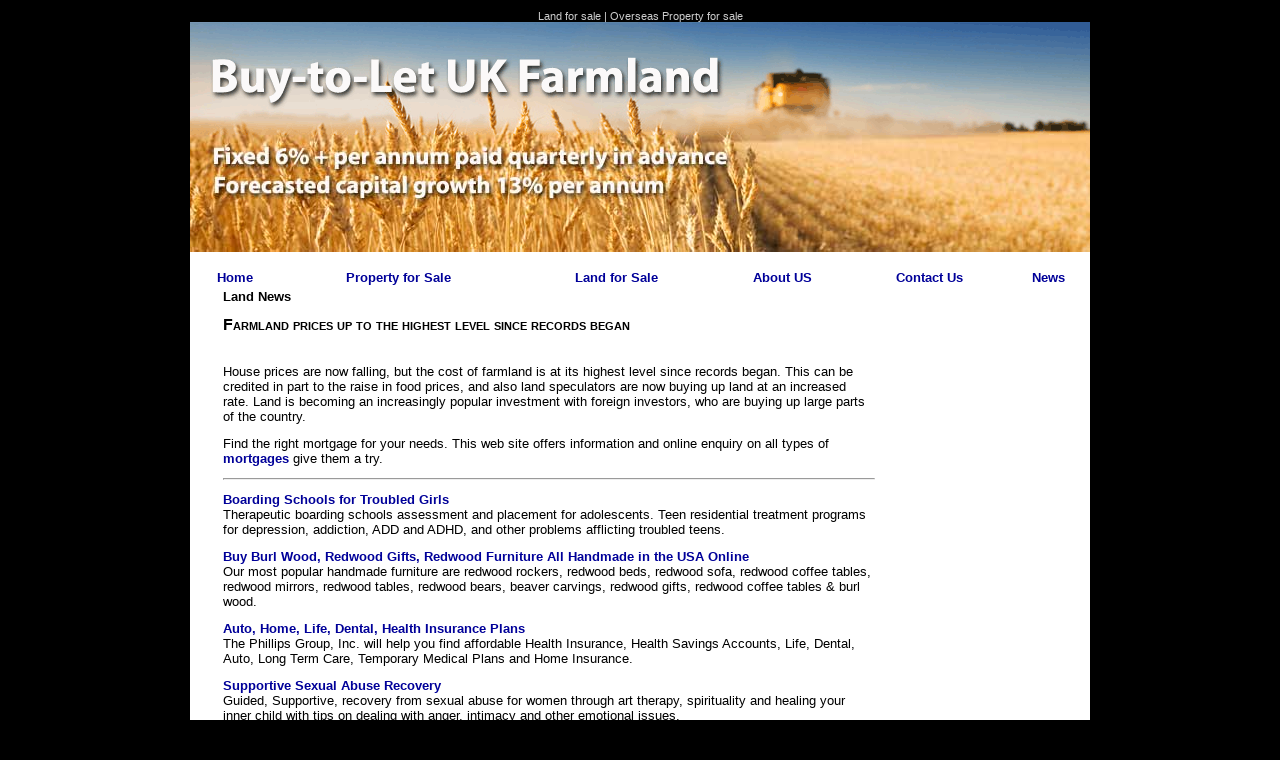

--- FILE ---
content_type: text/html
request_url: https://strategiclandinvestments.co.uk/landusefullpages11.htm
body_size: 6061
content:
<html>
<head>
<title>Land for sale News</title>
<meta http-equiv="Content-Type" content="text/html; charset=iso-8859-1">
<link rel="stylesheet" type="text/css" href="landforsale.css">
<meta name="keywords" content="Direct land sales" />
<meta name="description" content="Freehold land for sale for Investment." />


</head>

<body bgcolor="#000000" link="#000000" vlink="#000000" alink="#000000">
<div align="left">
  <table width="900" border="0" align="center" cellpadding="0" cellspacing="0">
    <tr>
      <td valign="top"><h1 align="center"><font color="#CCCCCC">
            Land for sale | Overseas Property for sale</font></h1>
      </td>
    </tr>
    <tr>
      <td valign="top"><img src="images/propertiesforsale.gif" width="900" height="113"></td>
    </tr>
  </table>
  
  <div align="left"></div>
  <table width="900" border="0" align="center" cellpadding="0" cellspacing="0">
    <tr bgcolor="#FFFFFF" valign="top">
      <td height="832">      <div align="left">
        <table width="100%" border="0" cellspacing="0" cellpadding="0">
          <tr>
            <td colspan="3"><img src="images/landforsale.jpg" width="900" height="117"></td>
            </tr>
          <tr>
            <td colspan="3">&nbsp;</td>
            </tr>
          <tr>
            <td colspan="3"><table width="100%" border="0" cellspacing="4" cellpadding="0">
              <tr>
                <td><div align="center"><a href="http://www.strategiclandinvestments.co.uk">Home</a></div></td>
                <td><div align="center"><a href="propertyforsale.php">Property for Sale</a></div></td>
                <td><div align="center"><a href="landforsale.htm">Land for Sale</a></div></td>
                <td><div align="center"><a href="aboutus.htm">About US</a></div></td>
                <td><div align="center"><a href="contactus.htm">Contact Us</a></div></td>
                <td><div align="center"><a href="news.htm">News</a></div></td>
              </tr>
            </table></td>
            </tr>
          <tr>
            <td width="31">&nbsp;</td>
            <td width="609" valign="top"><p><font size="2" face="Arial, Helvetica, sans-serif"><strong>Land
                    News</strong></font></p>
              <h2><font size="3" face="Arial, Helvetica, sans-serif">Farmland
                  prices up to the highest level since records began</font></h2>
              <p><font size="2" face="Arial, Helvetica, sans-serif">House prices
                  are now falling, but the cost of farmland is at its highest
                  level since records began. This can be credited in part to
                  the raise in food prices, and also land speculators are now
                  buying up land at an increased rate. Land is becoming an increasingly
                  popular investment with foreign investors, who are buying up
                  large parts of the country.</font></p>
              <p align="left"> <font size="2" face="Arial, Helvetica, sans-serif">Find
                  the right mortgage for your needs. This web site offers information
                  and online enquiry on all types of <a href="http://www.1mortgagesuk.co.uk">mortgages</a> give
                  them a try.</font></p>
              <hr>
              <p><a title="Boarding Schools for Troubled Girls" target="_blank" href="http://www.boardingschools-troubledteens.info"><font size="2" face="Arial, Helvetica, sans-serif">Boarding
                    Schools for Troubled Girls</font></a><font size="2" face="Arial, Helvetica, sans-serif"><br>
  Therapeutic boarding schools assessment and placement for adolescents. Teen
  residential treatment programs for depression, addiction, ADD and ADHD, and
  other problems afflicting troubled teens.</font>
              <p><font size="2" face="Arial, Helvetica, sans-serif"><a title="Buy Burl Wood, Redwood Gifts, Redwood Furniture All Handmade in the USA Online" target="_blank" href="http://www.redwoodgifts.net">Buy
                    Burl Wood, Redwood Gifts, Redwood Furniture All Handmade
                    in the USA Online</a><br>
  Our most popular handmade furniture are redwood rockers, redwood beds, redwood
  sofa, redwood coffee tables, redwood mirrors, redwood tables, redwood bears,
  beaver carvings, redwood gifts, redwood coffee tables &amp; burl wood.</font></p>
              <p><font size="2" face="Arial, Helvetica, sans-serif"><a title="Auto, Home, Life, Dental, Health Insurance Plans" target="_blank" href="http:// www.phillipsgroupinc.com">Auto,
                    Home, Life, Dental, Health Insurance Plans</a><br>
  The Phillips Group, Inc. will help you find affordable Health Insurance, Health
  Savings Accounts, Life, Dental, Auto, Long Term Care, Temporary Medical Plans
  and Home Insurance.</font></p>
              <p><font size="2" face="Arial, Helvetica, sans-serif"><a title="Supportive Sexual Abuse Recovery" target="_blank" href="http://www.soul-expressions-abuse-recovery.com">Supportive
                    Sexual Abuse Recovery</a><br>
  Guided, Supportive, recovery from sexual abuse for women through art therapy,
  spirituality and healing your inner child with tips on dealing with anger,
  intimacy and other emotional issues.</font></p>
              <p><font size="2" face="Arial, Helvetica, sans-serif"><a title="New York City MMA Training, New Jersey Mixed Martial Arts Training, New York MMA workout, Gracie Jiu Jitsu" target="_blank" href="http://www.allamericanmma.com">New
                    York City MMA Training, New Jersey Mixed Martial Arts Training,
                    New York MMA workout, Gracie Jiu Jitsu</a><br>
  Looking for an exciting workout with top MMA professionals? All American offers
  training in Gracie Jiu Jitsu, Judo, and other forms of Mixed Martial Arts.
  Train with the best at All American MMA today!</font></p>
              <p><font size="2" face="Arial, Helvetica, sans-serif"><a title="Unsecured Loans: Merchant Cash Advance against future credit card sales" target="_blank" href="http://www.cashprior.com">Unsecured
                    Loans: Merchant Cash Advance against future credit card sales</a><br>
  If you been in business for at least 1 year and process a minimum of $2,500
  in credit cards, you may qualify for an Unsecured Loan. Find out more Now!</font></p>
              <p><font size="2" face="Arial, Helvetica, sans-serif"><a title="Peace Center Tours - Devotional Pilgrimages and Tours" target="_blank" href="http://www.peacecentertours.com">Peace
                    Center Tours - Devotional Pilgrimages and Tours</a><br>
  ull packaged tours of Medjugorje and pilgrimages to holy spots across the world.</font></p>
              <p><font size="2" face="Arial, Helvetica, sans-serif"><a title="alcon" target="_blank" href="http://falconstocks.com">alcon</a><br>
  Providing penny stock picks and research as well as a complete follow-along
      portfolio of larger stocks, investing news and education.</font></p>
              <p><font size="2" face="Arial, Helvetica, sans-serif"><a title="Natural Cosmetic Products | Lip Care &amp; Skin Creme | Herbal Aromatherapy" target="_blank" href="http://www.helpbynatureonline.com">Natural
                    Cosmetic Products | Lip Care &amp; Skin Creme | Herbal Aromatherapy</a><br>
  Help By Nature Online. Specializing in natural beauty products, cosmetics,
  astringents, balms, cleansing gels, skin cleaners, and gentle care. Come have
  a look today!</font></p>
              <p><font size="2" face="Arial, Helvetica, sans-serif"><a title="Rash Guard | Rashguard" target="_blank" href="http://www.Buy-Rash-Guards.com">Rash
                    Guard | Rashguard</a><br>
  We’ve got you covered with rash guard shirts for the entire family. Our high
  quality rash guards for men, women and kids provide SPF 150+ protection from
  the sun’s harmful UV rays when you’re in or around the water. Unlike sunscreen,
  there’s no mess or re-application needed with a rashguard shirt. Easy and economical.
  Made in the USA. Get the ultimate in rash, abrasion and UV protection with
  our full line of rash guards.</font></p>
              <p><font size="2" face="Arial, Helvetica, sans-serif"><a title="Buy Hawaiian Seat Covers" target="_blank" href="http://www.Buy-Hawaiian-Seat-Covers.com">Buy
                    Hawaiian Seat Covers</a><br>
  Our Hawaiian seat covers will brighten up your car or truck while protecting
  and beautifying your seats. These universal style Hawaiian seat covers fit
  most cars and trucks for a fraction of the cost of custom seat covers. Machine
  washable. Made in the USA.</font></p>
              <p><font size="2" face="Arial, Helvetica, sans-serif"><a title="Alternative Energy Resources" target="_blank" href="http://alternative-energy-resources.net">Alternative
                    Energy Resources</a><br>
  On this web site you will discover practical ways to tap into these alternative
  energy resources such as Hydrogen. You will see that this is my favorite. The
  most abundant element in the universe is Hydrogen. H2O. Ever think about driving
  your car on pure water? Apparently, it has been done. How about generating
  HHO in your own electrolysis unit in your vehicle and increase your gas mileage
  20 - 50% or maybe more with a cost of less than $100? In this site you will
  learn about the controversy regarding this technology, its history, and its
  science.</font></p>
              <p><font size="2" face="Arial, Helvetica, sans-serif"><a title="Cheap Affordable Web Hosting UK" target="_blank" href="http://www.lincwebhosting.co.uk">Cheap
                    Affordable Web Hosting UK</a><br>
  Cheap affordable web site hosting in the UK from LINCWEBHOSTING. Cheap, low
  cost, Linux-based web hosting and domain registration. Best UK hosting service
  provider.</font></p>
              <p><font size="2" face="Arial, Helvetica, sans-serif"><a href="http://www.comwebhosting.co.uk">Web
                    hosting</a><br>
              </font></p>
              <p><font size="2" face="Arial, Helvetica, sans-serif"><a title="B&amp;B Outdoor Creations Outdoor Patio Furniture Store" target="_blank" href="http://www.bandboutdoorcreations.com">B&amp;B
                    Outdoor Creations Outdoor Patio Furniture Store</a><br>
  Teak, Oak and Cedar Adirondack Chairs, Garden Benches, Porch Swings and More.</font></p>
              <p><font size="2" face="Arial, Helvetica, sans-serif"><a title="Parenting Children - Parent empowerment, leadership, change ..." target="_blank" href="http://www.parentwarrior.com">Parenting
                    Children - Parent empowerment, leadership, change ...</a><br>
  How are children affected by bad parenting? What makes a good parent? What
  are parent rights? Parenting help leading to parental empowerment.</font></p>
              <p><font size="2" face="Arial, Helvetica, sans-serif"><a title="Home Business" target="_blank" href="http://www.thehomebusiness.com">Home
                    Business</a><br>
  Learn how to make money at home with your very own home business</font></p>
              <p><font size="2" face="Arial, Helvetica, sans-serif"><a title="Medical Billing Online Software Reviews" target="_blank" href="http://www.medicalbillingsoftwarepro.com">Medical
                    Billing Online Software Reviews</a><br>
  Online Medical Billing Software Reviews! Billers rate and leave comments on
  their favorite online medical billing software. Read their reviews and post
  a blog on your favorite online billing software</font></p>
              <p><font size="2" face="Arial, Helvetica, sans-serif"><a title="Alarm Annunciators" target="_blank" href="http://www.annunciator.ca">Alarm
                    Annunciators</a><br>
  Alarm annunciators from Apex Annunciators - designer and manufacturer of alarm
  annunciators, annunciator systems, light boxes and other process alarm products.</font></p>
              <p><font size="2" face="Arial, Helvetica, sans-serif"><a title="Awesome Rain Boots" target="_blank" href="http://www.awesomerainboots.com">Awesome
                    Rain Boots</a><br>
  Funky Rain boots, Cool Designs Funky Rain boots, Cool Designs.</font></p>
              <p><font size="2" face="Arial, Helvetica, sans-serif"><a title="Memory Man - memory - computer memory - memory upgrades - computer ram - computer memory upgrade - computer memory ddr" target="_blank" href="http://www.memman.com">Memory
                    Man - memory - computer memory - memory upgrades - computer
                    ram - computer memory upgrade - computer memory ddr</a><br>
  Buying the right memory for your Notebook, Desktop, Server and Printer can
  be a scary task. Memory Man’s configurator can help you find the right memory
  upgrade as well as provide detail system specifications. Memman.com</font></p>
              <p><font size="2" face="Arial, Helvetica, sans-serif"><a title="You Have Found The Worlds Best Hot Dog Carts Company. Save Money Shop Factory Direct! We Ship Anywhere" target="_blank" href="http://www.worldsbesthotdogcarts.com">You
                    Have Found The Worlds Best Hot Dog Carts Company. Save Money
                    Shop Factory Direct! We Ship Anywhere</a><br>
  We gaurantee our carts. We provide a free online hot dog cart business book
  and sample business plan. We are experts on working with your local health
  department.</font></p>
              <p><font size="2" face="Arial, Helvetica, sans-serif"><a title="Contact Lens" target="_blank" href="http://www.contactlens.com">Contact
                    Lens</a><br>
  Contact Lens.com - World's Best Contact Lens Store™ Buy discount contact lenses
  online or 1-800 LENSFAST. Acuvue contact lens, Coopervision, Ciba Vision, Bausch &amp; Lomb
  and Focus. Free shipping.</font></p>
              <p><font size="2" face="Arial, Helvetica, sans-serif"><a title="Apex Debt Settlement - Debt Solutions  Avoid Bankruptcy - Debt Consolidation" target="_blank" href="http://www.apexdebtsolutions.com">Apex
                    Debt Settlement - Debt Solutions Avoid Bankruptcy - Debt
                    Consolidation</a><br>
  Apex Debt Settlement helps consumers Avoid Bankruptcy and Debt Consolidation
  with debt settlement services. We can help avoid bankruptcy and debt consolidation
  with debt settlement.</font></p>
              <p><font size="2" face="Arial, Helvetica, sans-serif"><a title="UNSEARCHED GEMS AND ANCIENT COINS" target="_blank" href="http://www.treasuregemsandcoins.com">UNSEARCHED
                    GEMS AND ANCIENT COINS</a><br>
  Retail and Wholesale: We would like to welcome all of our previous customers
  that bought from us on eBay from adl1243 and direct1243 for the last few years.
  As well as all new customers. We are now selling on our own website only. Since
  selling on our own website drastically reduces our overhead we will be able
  to offer better prices and service. We will also be able to offer more types
  of inventory as time goes on.</font></p>
              <p><font size="2" face="Arial, Helvetica, sans-serif"><a title="OasisInTheCity.ca – A Unique Event Venue in Toronto" target="_blank" href="http://oasisinthecity.ca">OasisInTheCity.ca – A
                    Unique Event Venue in Toronto</a><br>
  Adventure Valley offers a one of a kind event venue for weddings, bar/bat mitzvahs,
  corporate retreats, meetings, family reunions, and more. Our convenient location
  makes it a perfect spot to get away from it all without driving a long distance.
  You can plan a meeting or special event for a day or an evening, and still
  enable participants to get home quickly.</font></p>
              <p><font size="2" face="Arial, Helvetica, sans-serif"><a title="MORTGAGES - BEST MORTGAGE ADVICE UK" target="_blank" href="http://www.1stdirectmortgages.co.uk">MORTGAGES
                    - BEST MORTGAGE ADVICE UK</a><br>
  UK Mortgages Guide. UK'S best rates on MORTAGES, REMORTGAGES, BAD CREDIT MORTGAGES
  CCJ?s Defaults Self Cert, Compare over 550 products rates and let us find the
  best rates for you.</font></p>
              <p><font size="2" face="Arial, Helvetica, sans-serif"><a href="http://www.comwebhosting.co.uk">Web
                    Hosting</a></font></p>
              <p><font size="2" face="Arial, Helvetica, sans-serif"><a title="ICCI - INDUSTRIAL CUSTOM COATERS INC." target="_blank" href="http://www.industrialcustomcoaters.ca">ICCI
                    - INDUSTRIAL CUSTOM COATERS INC.</a><br>
  Industrial Custom Coaters Inc (ICCI) is an applicator of powder and liquid
  coatings to metal substrates primarily steel and aluminium.</font></p>              <p><font size="2" face="Arial, Helvetica, sans-serif"><a href="http://www.pinnacleinternetmarketing.co.uk/">Seo
                    Cardiff</a><br>
  Does your website need more traffic the search engine optimisation is for you.</font><font size="2" face="Arial, Helvetica, sans-serif">.</font></p>
              <p><a href="http://www.strategicwineinvestments.co.uk">Fine Wine
                  Investment</a><br>
                Looking for information on wine investments try this site.
</p>
              <p><a href="http://www.1mortgagesuk.co.uk">Motrgages </a>Independent information on mortgages and remortgages
                in the UK.              </p>              <p><br>
                </p>
              <table width="500" border="0" align="center" cellpadding="1" cellspacing="2">
                <tr>
                  <td><a href="index.htm">Home</a></td>
                  <td><a href="propertyforsale.php">Property for Sale</a></td>
                </tr>
                <tr>
                  <td><a href="landforsale.htm">Land for Sale</a></td>
                  <td><a href="aboutus.htm">About US</a></td>
                </tr>
                <tr>
                  <td><a href="contactus.htm">Contact Us</a></td>
                  <td><a href="news.htm">News</a></td>
                </tr>
                <tr>
                  <td><a href="landforsaletermsandconditions.htm">Terms and Conditions</a></td>
                  <td><a href="landpp.htm">Privacy Policy</a> </td>
                </tr>
              </table>              <p>&nbsp;</p>              <p><strong> </strong><span class="style1"><br>
              </span><span class="style1"><br>
                <br>
              </span></p>
              </td>
            <td width="200" valign="top">              <br>
              <table width="95%" border="0" align="center" cellpadding="0" cellspacing="0">
                <tr>
                  <td height="30" valign="top">&nbsp;</td>
                </tr>
                <tr>
                  <td>&nbsp;</td>
                </tr>
                <tr>
                  <td>&nbsp;</td>
                </tr>
              </table>              
              <p align="center">&nbsp;</p></td>
          </tr>
          <tr>
            <td colspan="2">
            </NOLAYER></td>
            <td>&nbsp;</td>
          </tr>
        </table>
      </div></td>
    </tr>
    <tr bgcolor="#FFFFFF" valign="top">
      <td height="20">&nbsp;      </td>
    </tr>
    <tr bgcolor="#FFFFFF" valign="top">
      <td height="20"><img src="images/realestate.gif" width="900" height="30"></td>
    </tr>
    <tr bgcolor="#FFFFFF" valign="top">
      <td>        <div align="left">
          <p align="center">&nbsp;</p>
          <p align="center">This website is operated by
            Guardsnow Ltd. We have been in the travel industry for many years
          supplying our customers with quality holidays and services.</p>
          <p align="center">7 Fidlas Rd <br>
            Llanishen <br>
            Cardiff, <br>
            CF14 0LW<br>
            TEL: 
          02920 619799 </p>
          <p align="center"><a href="landpp.htm">Privacy Policy</a> | <a href="landforsaletermsandconditions.htm">Terms
              and Conditions</a> | <a href="sitemap.htm">Site Map</a></p>
          <p align="center"><a href="http://www.1stforfinance.biz">Marketing company </a></p>
          <noscript>
          </noscript></div>
      </td>
    </tr>
  </table>
</div>
<!-- Start of StatCounter Code -->
<script type="text/javascript">
var sc_project=5802460; 
var sc_invisible=1; 
var sc_security="27edea1c"; 
</script>

<script type="text/javascript" src="https://www.statcounter.com/counter/counter.js"></script><noscript><div
class="statcounter"><a title="tumblr page counter"
href="http://www.statcounter.com/tumblr/"
target="_blank"><img class="statcounter"
src="http://c.statcounter.com/5802460/0/27edea1c/1/"
alt="tumblr page counter" ></a></div></noscript>
<!-- End of StatCounter Code --><script defer src="https://static.cloudflareinsights.com/beacon.min.js/vcd15cbe7772f49c399c6a5babf22c1241717689176015" integrity="sha512-ZpsOmlRQV6y907TI0dKBHq9Md29nnaEIPlkf84rnaERnq6zvWvPUqr2ft8M1aS28oN72PdrCzSjY4U6VaAw1EQ==" data-cf-beacon='{"version":"2024.11.0","token":"44c79e3d67184f52906459b67620d576","r":1,"server_timing":{"name":{"cfCacheStatus":true,"cfEdge":true,"cfExtPri":true,"cfL4":true,"cfOrigin":true,"cfSpeedBrain":true},"location_startswith":null}}' crossorigin="anonymous"></script>
</body>
</html>


--- FILE ---
content_type: text/css
request_url: https://strategiclandinvestments.co.uk/landforsale.css
body_size: 223
content:
body
{
	margin: 10px;
	background-image:  
	color: #000000;
	font-family: Arial, Helvetica, sans-serif;
	font-size: 9pt;
}

td,p
{
	color: #000000;
	font-family: Arial, Helvetica, sans-serif;
	font-size: 9pt;
}

a
{
	color: #000099;
	font-family: Arial, Helvetica, sans-serif;
	font-size: 10pt;
	font-weight: bold;
	text-decoration: none;
}

a:hover
{
	color: #FF9900;
	font-family: Arial, Helvetica, sans-serif;
	font-size: 10pt;
	font-weight: bold;
	text-decoration: underline;
}

h1
{
	margin: 0px;
	text-align: center;
	color: #000000;
	font-family: Arial, Helvetica, sans-serif;
	font-size: 8pt;
	font-weight: normal;
}

h2
{
	margin-top: 10px;
	margin-bottom: 30px;
	color: #000000;
	font-family: Arial, Helvetica, sans-serif;
	font-size: 24pt;
	font-weight: bold;
	font-variant: small-caps;
}

h3
{
	color: #000000;
	font-family: Arial, Helvetica, sans-serif;
	font-size: 14pt;
	font-weight: bold;
/*
	font-variant: small-caps;
*/
}


hr
{
	color: #C0D0D0;
	margin: 12px 0px 12px 0px;
}

.i
{
	letter-spacing: 2px;
	color: #FF9900;
	font-weight: bold;
}

.m
{
	letter-spacing: 1px;
	color: #F1C822;
	font-weight: bold;
}

.s
{
	letter-spacing: 2px;
	color: #000000;
	font-weight: bold;
}

#tbl_main
{
	border: 1px solid #000000;
}

#tbl_nt
{
	border: 2px solid #336633;
}

.td_nt
{
	padding: 6px;
	text-align: center;
	background-color: #558855;
}

.td_nt_h
{
	padding: 6px;
	text-align: center;
	background-color: #F4C908;
}

.a_nt
{
	color: #FFFFFF;
	font-family: Arial, Helvetica, sans-serif;
	font-size: 11pt;
	font-weight: bold;
	text-decoration: none;
}

.a_nt:hover
{
	color: #003399;
	font-family: Arial, Helvetica, sans-serif;
	font-size: 11pt;
	font-weight: bold;
	text-decoration: none;
}

td.td_content
{
	padding: 10px;
	background-color: #FFFFFF;
}

td.td_side
{
	padding: 10px;
	background-color: #E0F0F0;
	border-left: 1px solid #C0D0D0;
}

#tbl_footer
{
	background-color: #E0E0E0;
	border-top: 1px solid #C0C0C0;
}

.small
{
	color: #000000;
	font-family: Arial, Helvetica, sans-serif;
	font-size: 8pt;
}

.large
{
	color: #000000;
	font-family: Arial, Helvetica, sans-serif;
	font-size: 12pt;
}

.tiny
{
	color: #808080;
	font-family: Arial, Helvetica, sans-serif;
	font-size: 7pt;
}


select,input.input_text,textarea
{
	color: #000000;
	background-color: #FFFFFF;
	font-family: Arial, Helvetica, sans-serif;
	font-size: 9pt;
	border: 1px solid #000000;
}
button
{
	padding: 2px;
	color: #000000;
	background-color: #FFFFFF;
	font-family: Arial, Helvetica, sans-serif;
	font-size: 10pt;
	font-weight:bold;
	border: 2px solid #808080;
	cursor: pointer;
}


	